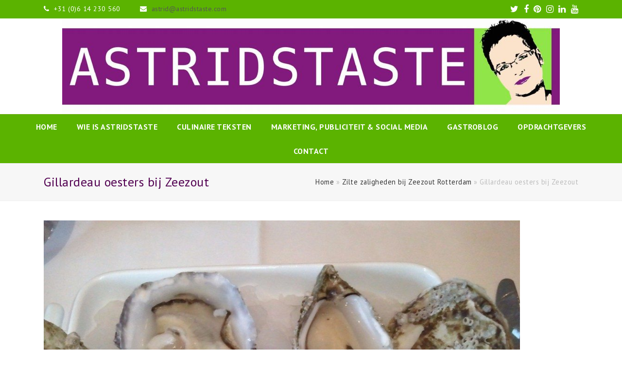

--- FILE ---
content_type: text/html; charset=UTF-8
request_url: https://astridstaste.com/zilte-zaligheden-bij-zeezout-rotterdam/samsung-27/
body_size: 9288
content:
<!DOCTYPE html>
<html lang="nl-NL" itemscope itemtype="http://schema.org/WebPage">
<head>
<meta charset="UTF-8" />
<link rel="profile" href="http://gmpg.org/xfn/11">
<link rel="pingback" href="https://astridstaste.com/xmlrpc.php">
<meta name='robots' content='index, follow, max-image-preview:large, max-snippet:-1, max-video-preview:-1' />
	<style>img:is([sizes="auto" i], [sizes^="auto," i]) { contain-intrinsic-size: 3000px 1500px }</style>
	<meta name="viewport" content="width=device-width, initial-scale=1">
<meta name="generator" content="Total WordPress Theme 4.3.1" />
<meta http-equiv="X-UA-Compatible" content="IE=edge" />

	<!-- This site is optimized with the Yoast SEO plugin v25.9 - https://yoast.com/wordpress/plugins/seo/ -->
	<title>Gillardeau oesters bij Zeezout - AstridsTaste</title>
	<link rel="canonical" href="https://astridstaste.com/zilte-zaligheden-bij-zeezout-rotterdam/samsung-27/" />
	<meta property="og:locale" content="nl_NL" />
	<meta property="og:type" content="article" />
	<meta property="og:title" content="Gillardeau oesters bij Zeezout - AstridsTaste" />
	<meta property="og:description" content="Gillardeau oesters" />
	<meta property="og:url" content="https://astridstaste.com/zilte-zaligheden-bij-zeezout-rotterdam/samsung-27/" />
	<meta property="og:site_name" content="AstridsTaste" />
	<meta property="article:publisher" content="https://www.facebook.com/astrid.schreuders" />
	<meta property="og:image" content="https://astridstaste.com/zilte-zaligheden-bij-zeezout-rotterdam/samsung-27" />
	<meta property="og:image:width" content="1024" />
	<meta property="og:image:height" content="768" />
	<meta property="og:image:type" content="image/jpeg" />
	<meta name="twitter:card" content="summary_large_image" />
	<meta name="twitter:site" content="@AstridsTaste" />
	<script type="application/ld+json" class="yoast-schema-graph">{"@context":"https://schema.org","@graph":[{"@type":"WebPage","@id":"https://astridstaste.com/zilte-zaligheden-bij-zeezout-rotterdam/samsung-27/","url":"https://astridstaste.com/zilte-zaligheden-bij-zeezout-rotterdam/samsung-27/","name":"Gillardeau oesters bij Zeezout - AstridsTaste","isPartOf":{"@id":"https://astridstaste.com/#website"},"primaryImageOfPage":{"@id":"https://astridstaste.com/zilte-zaligheden-bij-zeezout-rotterdam/samsung-27/#primaryimage"},"image":{"@id":"https://astridstaste.com/zilte-zaligheden-bij-zeezout-rotterdam/samsung-27/#primaryimage"},"thumbnailUrl":"https://astridstaste.com/wp-content/uploads/Foto0577.jpg","datePublished":"2011-07-29T15:35:16+00:00","breadcrumb":{"@id":"https://astridstaste.com/zilte-zaligheden-bij-zeezout-rotterdam/samsung-27/#breadcrumb"},"inLanguage":"nl-NL","potentialAction":[{"@type":"ReadAction","target":["https://astridstaste.com/zilte-zaligheden-bij-zeezout-rotterdam/samsung-27/"]}]},{"@type":"ImageObject","inLanguage":"nl-NL","@id":"https://astridstaste.com/zilte-zaligheden-bij-zeezout-rotterdam/samsung-27/#primaryimage","url":"https://astridstaste.com/wp-content/uploads/Foto0577.jpg","contentUrl":"https://astridstaste.com/wp-content/uploads/Foto0577.jpg","width":1024,"height":768,"caption":"Gillardeau oesters"},{"@type":"BreadcrumbList","@id":"https://astridstaste.com/zilte-zaligheden-bij-zeezout-rotterdam/samsung-27/#breadcrumb","itemListElement":[{"@type":"ListItem","position":1,"name":"Home","item":"https://astridstaste.com/"},{"@type":"ListItem","position":2,"name":"Zilte zaligheden bij Zeezout Rotterdam","item":"https://astridstaste.com/zilte-zaligheden-bij-zeezout-rotterdam/"},{"@type":"ListItem","position":3,"name":"Gillardeau oesters bij Zeezout"}]},{"@type":"WebSite","@id":"https://astridstaste.com/#website","url":"https://astridstaste.com/","name":"AstridsTaste","description":"Communicatie, publiciteit, marketing &amp; social media voor horeca(leveranciers), producenten &amp; retail. Freelance culinair schrijver.","publisher":{"@id":"https://astridstaste.com/#organization"},"potentialAction":[{"@type":"SearchAction","target":{"@type":"EntryPoint","urlTemplate":"https://astridstaste.com/?s={search_term_string}"},"query-input":{"@type":"PropertyValueSpecification","valueRequired":true,"valueName":"search_term_string"}}],"inLanguage":"nl-NL"},{"@type":"Organization","@id":"https://astridstaste.com/#organization","name":"AstridsTaste","url":"https://astridstaste.com/","logo":{"@type":"ImageObject","inLanguage":"nl-NL","@id":"https://astridstaste.com/#/schema/logo/image/","url":"https://astridstaste.com/wp-content/uploads/AstridsTaste-Logo.jpg","contentUrl":"https://astridstaste.com/wp-content/uploads/AstridsTaste-Logo.jpg","width":1024,"height":197,"caption":"AstridsTaste"},"image":{"@id":"https://astridstaste.com/#/schema/logo/image/"},"sameAs":["https://www.facebook.com/astrid.schreuders","https://x.com/AstridsTaste","https://www.instagram.com/astridstaste/","https://www.linkedin.com/in/astridschreuders/","https://www.youtube.com/channel/UCpaADaQjiYYeYDYVHyNy06w"]}]}</script>
	<!-- / Yoast SEO plugin. -->


<link rel='dns-prefetch' href='//fonts.googleapis.com' />
<link rel="alternate" type="application/rss+xml" title="AstridsTaste &raquo; feed" href="https://astridstaste.com/feed/" />
<link rel="alternate" type="application/rss+xml" title="AstridsTaste &raquo; reacties feed" href="https://astridstaste.com/comments/feed/" />
<link rel="alternate" type="application/rss+xml" title="AstridsTaste &raquo; Gillardeau oesters bij Zeezout reacties feed" href="https://astridstaste.com/zilte-zaligheden-bij-zeezout-rotterdam/samsung-27/feed/" />
<link rel='stylesheet' id='js_composer_front-css' href='https://astridstaste.com/wp-content/plugins/js_composer/assets/css/js_composer.min.css?ver=8.6.1' type='text/css' media='all' />
<link rel='stylesheet' id='wp-block-library-css' href='https://astridstaste.com/wp-includes/css/dist/block-library/style.min.css?ver=6.8.3' type='text/css' media='all' />
<style id='classic-theme-styles-inline-css' type='text/css'>
/*! This file is auto-generated */
.wp-block-button__link{color:#fff;background-color:#32373c;border-radius:9999px;box-shadow:none;text-decoration:none;padding:calc(.667em + 2px) calc(1.333em + 2px);font-size:1.125em}.wp-block-file__button{background:#32373c;color:#fff;text-decoration:none}
</style>
<style id='global-styles-inline-css' type='text/css'>
:root{--wp--preset--aspect-ratio--square: 1;--wp--preset--aspect-ratio--4-3: 4/3;--wp--preset--aspect-ratio--3-4: 3/4;--wp--preset--aspect-ratio--3-2: 3/2;--wp--preset--aspect-ratio--2-3: 2/3;--wp--preset--aspect-ratio--16-9: 16/9;--wp--preset--aspect-ratio--9-16: 9/16;--wp--preset--color--black: #000000;--wp--preset--color--cyan-bluish-gray: #abb8c3;--wp--preset--color--white: #ffffff;--wp--preset--color--pale-pink: #f78da7;--wp--preset--color--vivid-red: #cf2e2e;--wp--preset--color--luminous-vivid-orange: #ff6900;--wp--preset--color--luminous-vivid-amber: #fcb900;--wp--preset--color--light-green-cyan: #7bdcb5;--wp--preset--color--vivid-green-cyan: #00d084;--wp--preset--color--pale-cyan-blue: #8ed1fc;--wp--preset--color--vivid-cyan-blue: #0693e3;--wp--preset--color--vivid-purple: #9b51e0;--wp--preset--gradient--vivid-cyan-blue-to-vivid-purple: linear-gradient(135deg,rgba(6,147,227,1) 0%,rgb(155,81,224) 100%);--wp--preset--gradient--light-green-cyan-to-vivid-green-cyan: linear-gradient(135deg,rgb(122,220,180) 0%,rgb(0,208,130) 100%);--wp--preset--gradient--luminous-vivid-amber-to-luminous-vivid-orange: linear-gradient(135deg,rgba(252,185,0,1) 0%,rgba(255,105,0,1) 100%);--wp--preset--gradient--luminous-vivid-orange-to-vivid-red: linear-gradient(135deg,rgba(255,105,0,1) 0%,rgb(207,46,46) 100%);--wp--preset--gradient--very-light-gray-to-cyan-bluish-gray: linear-gradient(135deg,rgb(238,238,238) 0%,rgb(169,184,195) 100%);--wp--preset--gradient--cool-to-warm-spectrum: linear-gradient(135deg,rgb(74,234,220) 0%,rgb(151,120,209) 20%,rgb(207,42,186) 40%,rgb(238,44,130) 60%,rgb(251,105,98) 80%,rgb(254,248,76) 100%);--wp--preset--gradient--blush-light-purple: linear-gradient(135deg,rgb(255,206,236) 0%,rgb(152,150,240) 100%);--wp--preset--gradient--blush-bordeaux: linear-gradient(135deg,rgb(254,205,165) 0%,rgb(254,45,45) 50%,rgb(107,0,62) 100%);--wp--preset--gradient--luminous-dusk: linear-gradient(135deg,rgb(255,203,112) 0%,rgb(199,81,192) 50%,rgb(65,88,208) 100%);--wp--preset--gradient--pale-ocean: linear-gradient(135deg,rgb(255,245,203) 0%,rgb(182,227,212) 50%,rgb(51,167,181) 100%);--wp--preset--gradient--electric-grass: linear-gradient(135deg,rgb(202,248,128) 0%,rgb(113,206,126) 100%);--wp--preset--gradient--midnight: linear-gradient(135deg,rgb(2,3,129) 0%,rgb(40,116,252) 100%);--wp--preset--font-size--small: 13px;--wp--preset--font-size--medium: 20px;--wp--preset--font-size--large: 36px;--wp--preset--font-size--x-large: 42px;--wp--preset--spacing--20: 0.44rem;--wp--preset--spacing--30: 0.67rem;--wp--preset--spacing--40: 1rem;--wp--preset--spacing--50: 1.5rem;--wp--preset--spacing--60: 2.25rem;--wp--preset--spacing--70: 3.38rem;--wp--preset--spacing--80: 5.06rem;--wp--preset--shadow--natural: 6px 6px 9px rgba(0, 0, 0, 0.2);--wp--preset--shadow--deep: 12px 12px 50px rgba(0, 0, 0, 0.4);--wp--preset--shadow--sharp: 6px 6px 0px rgba(0, 0, 0, 0.2);--wp--preset--shadow--outlined: 6px 6px 0px -3px rgba(255, 255, 255, 1), 6px 6px rgba(0, 0, 0, 1);--wp--preset--shadow--crisp: 6px 6px 0px rgba(0, 0, 0, 1);}:where(.is-layout-flex){gap: 0.5em;}:where(.is-layout-grid){gap: 0.5em;}body .is-layout-flex{display: flex;}.is-layout-flex{flex-wrap: wrap;align-items: center;}.is-layout-flex > :is(*, div){margin: 0;}body .is-layout-grid{display: grid;}.is-layout-grid > :is(*, div){margin: 0;}:where(.wp-block-columns.is-layout-flex){gap: 2em;}:where(.wp-block-columns.is-layout-grid){gap: 2em;}:where(.wp-block-post-template.is-layout-flex){gap: 1.25em;}:where(.wp-block-post-template.is-layout-grid){gap: 1.25em;}.has-black-color{color: var(--wp--preset--color--black) !important;}.has-cyan-bluish-gray-color{color: var(--wp--preset--color--cyan-bluish-gray) !important;}.has-white-color{color: var(--wp--preset--color--white) !important;}.has-pale-pink-color{color: var(--wp--preset--color--pale-pink) !important;}.has-vivid-red-color{color: var(--wp--preset--color--vivid-red) !important;}.has-luminous-vivid-orange-color{color: var(--wp--preset--color--luminous-vivid-orange) !important;}.has-luminous-vivid-amber-color{color: var(--wp--preset--color--luminous-vivid-amber) !important;}.has-light-green-cyan-color{color: var(--wp--preset--color--light-green-cyan) !important;}.has-vivid-green-cyan-color{color: var(--wp--preset--color--vivid-green-cyan) !important;}.has-pale-cyan-blue-color{color: var(--wp--preset--color--pale-cyan-blue) !important;}.has-vivid-cyan-blue-color{color: var(--wp--preset--color--vivid-cyan-blue) !important;}.has-vivid-purple-color{color: var(--wp--preset--color--vivid-purple) !important;}.has-black-background-color{background-color: var(--wp--preset--color--black) !important;}.has-cyan-bluish-gray-background-color{background-color: var(--wp--preset--color--cyan-bluish-gray) !important;}.has-white-background-color{background-color: var(--wp--preset--color--white) !important;}.has-pale-pink-background-color{background-color: var(--wp--preset--color--pale-pink) !important;}.has-vivid-red-background-color{background-color: var(--wp--preset--color--vivid-red) !important;}.has-luminous-vivid-orange-background-color{background-color: var(--wp--preset--color--luminous-vivid-orange) !important;}.has-luminous-vivid-amber-background-color{background-color: var(--wp--preset--color--luminous-vivid-amber) !important;}.has-light-green-cyan-background-color{background-color: var(--wp--preset--color--light-green-cyan) !important;}.has-vivid-green-cyan-background-color{background-color: var(--wp--preset--color--vivid-green-cyan) !important;}.has-pale-cyan-blue-background-color{background-color: var(--wp--preset--color--pale-cyan-blue) !important;}.has-vivid-cyan-blue-background-color{background-color: var(--wp--preset--color--vivid-cyan-blue) !important;}.has-vivid-purple-background-color{background-color: var(--wp--preset--color--vivid-purple) !important;}.has-black-border-color{border-color: var(--wp--preset--color--black) !important;}.has-cyan-bluish-gray-border-color{border-color: var(--wp--preset--color--cyan-bluish-gray) !important;}.has-white-border-color{border-color: var(--wp--preset--color--white) !important;}.has-pale-pink-border-color{border-color: var(--wp--preset--color--pale-pink) !important;}.has-vivid-red-border-color{border-color: var(--wp--preset--color--vivid-red) !important;}.has-luminous-vivid-orange-border-color{border-color: var(--wp--preset--color--luminous-vivid-orange) !important;}.has-luminous-vivid-amber-border-color{border-color: var(--wp--preset--color--luminous-vivid-amber) !important;}.has-light-green-cyan-border-color{border-color: var(--wp--preset--color--light-green-cyan) !important;}.has-vivid-green-cyan-border-color{border-color: var(--wp--preset--color--vivid-green-cyan) !important;}.has-pale-cyan-blue-border-color{border-color: var(--wp--preset--color--pale-cyan-blue) !important;}.has-vivid-cyan-blue-border-color{border-color: var(--wp--preset--color--vivid-cyan-blue) !important;}.has-vivid-purple-border-color{border-color: var(--wp--preset--color--vivid-purple) !important;}.has-vivid-cyan-blue-to-vivid-purple-gradient-background{background: var(--wp--preset--gradient--vivid-cyan-blue-to-vivid-purple) !important;}.has-light-green-cyan-to-vivid-green-cyan-gradient-background{background: var(--wp--preset--gradient--light-green-cyan-to-vivid-green-cyan) !important;}.has-luminous-vivid-amber-to-luminous-vivid-orange-gradient-background{background: var(--wp--preset--gradient--luminous-vivid-amber-to-luminous-vivid-orange) !important;}.has-luminous-vivid-orange-to-vivid-red-gradient-background{background: var(--wp--preset--gradient--luminous-vivid-orange-to-vivid-red) !important;}.has-very-light-gray-to-cyan-bluish-gray-gradient-background{background: var(--wp--preset--gradient--very-light-gray-to-cyan-bluish-gray) !important;}.has-cool-to-warm-spectrum-gradient-background{background: var(--wp--preset--gradient--cool-to-warm-spectrum) !important;}.has-blush-light-purple-gradient-background{background: var(--wp--preset--gradient--blush-light-purple) !important;}.has-blush-bordeaux-gradient-background{background: var(--wp--preset--gradient--blush-bordeaux) !important;}.has-luminous-dusk-gradient-background{background: var(--wp--preset--gradient--luminous-dusk) !important;}.has-pale-ocean-gradient-background{background: var(--wp--preset--gradient--pale-ocean) !important;}.has-electric-grass-gradient-background{background: var(--wp--preset--gradient--electric-grass) !important;}.has-midnight-gradient-background{background: var(--wp--preset--gradient--midnight) !important;}.has-small-font-size{font-size: var(--wp--preset--font-size--small) !important;}.has-medium-font-size{font-size: var(--wp--preset--font-size--medium) !important;}.has-large-font-size{font-size: var(--wp--preset--font-size--large) !important;}.has-x-large-font-size{font-size: var(--wp--preset--font-size--x-large) !important;}
:where(.wp-block-post-template.is-layout-flex){gap: 1.25em;}:where(.wp-block-post-template.is-layout-grid){gap: 1.25em;}
:where(.wp-block-columns.is-layout-flex){gap: 2em;}:where(.wp-block-columns.is-layout-grid){gap: 2em;}
:root :where(.wp-block-pullquote){font-size: 1.5em;line-height: 1.6;}
</style>
<link rel='stylesheet' id='wpex-style-css' href='https://astridstaste.com/wp-content/themes/Total/style.css?ver=4.3.1' type='text/css' media='all' />
<link rel='stylesheet' id='wpex-google-font-pt-sans-css' href='//fonts.googleapis.com/css?family=PT+Sans%3A100%2C200%2C300%2C400%2C500%2C600%2C700%2C800%2C900%2C100i%2C200i%2C300i%2C400i%2C500i%2C600i%2C700i%2C800i%2C900i&#038;subset=latin&#038;ver=6.8.3' type='text/css' media='all' />
<link rel='stylesheet' id='wpex-visual-composer-css' href='https://astridstaste.com/wp-content/themes/Total/assets/css/wpex-visual-composer.css?ver=4.3.1' type='text/css' media='all' />
<link rel='stylesheet' id='wpex-visual-composer-extend-css' href='https://astridstaste.com/wp-content/themes/Total/assets/css/wpex-visual-composer-extend.css?ver=4.3.1' type='text/css' media='all' />
<link rel='stylesheet' id='tablepress-default-css' href='https://astridstaste.com/wp-content/plugins/tablepress/css/build/default.css?ver=3.2.1' type='text/css' media='all' />
<!--[if IE 8]>
<link rel='stylesheet' id='wpex-ie8-css' href='https://astridstaste.com/wp-content/themes/Total/assets/css/wpex-ie8.css?ver=4.3.1' type='text/css' media='all' />
<![endif]-->
<!--[if IE 9]>
<link rel='stylesheet' id='wpex-ie9-css' href='https://astridstaste.com/wp-content/themes/Total/assets/css/wpex-ie9.css?ver=4.3.1' type='text/css' media='all' />
<![endif]-->
<link rel='stylesheet' id='wpex-ilightbox-minimal-css' href='https://astridstaste.com/wp-content/themes/Total/assets/lib/ilightbox/minimal/ilightbox-minimal-skin.css?ver=4.3.1' type='text/css' media='all' />
<link rel='stylesheet' id='wpex-responsive-css' href='https://astridstaste.com/wp-content/themes/Total/assets/css/wpex-responsive.css?ver=4.3.1' type='text/css' media='all' />
<!--[if lt IE 9]>
<script type="text/javascript" src="https://astridstaste.com/wp-content/themes/Total/assets/js/dynamic/html5.js?ver=4.3.1" id="wpex-html5shiv-js"></script>
<![endif]-->
<script type="text/javascript" src="https://astridstaste.com/wp-includes/js/jquery/jquery.min.js?ver=3.7.1" id="jquery-core-js"></script>
<script type="text/javascript" src="https://astridstaste.com/wp-includes/js/jquery/jquery-migrate.min.js?ver=3.4.1" id="jquery-migrate-js"></script>
<script></script><link rel="https://api.w.org/" href="https://astridstaste.com/wp-json/" /><link rel="alternate" title="JSON" type="application/json" href="https://astridstaste.com/wp-json/wp/v2/media/407" /><link rel="EditURI" type="application/rsd+xml" title="RSD" href="https://astridstaste.com/xmlrpc.php?rsd" />
<meta name="generator" content="WordPress 6.8.3" />
<link rel='shortlink' href='https://astridstaste.com/?p=407' />
<link rel="alternate" title="oEmbed (JSON)" type="application/json+oembed" href="https://astridstaste.com/wp-json/oembed/1.0/embed?url=https%3A%2F%2Fastridstaste.com%2Fzilte-zaligheden-bij-zeezout-rotterdam%2Fsamsung-27%2F" />
<link rel="alternate" title="oEmbed (XML)" type="text/xml+oembed" href="https://astridstaste.com/wp-json/oembed/1.0/embed?url=https%3A%2F%2Fastridstaste.com%2Fzilte-zaligheden-bij-zeezout-rotterdam%2Fsamsung-27%2F&#038;format=xml" />

<link rel="shortcut icon" href="https://astridstaste.com/wp-content/uploads/favicon-512-x-512.jpg"><meta name="generator" content="Powered by WPBakery Page Builder - drag and drop page builder for WordPress."/>
		<style type="text/css" id="wp-custom-css">
			/* Je kunt hier je eigen CSS toevoegen. Klik op het help icoon om meer te leren. */#site-header-inner{padding-top:0;padding-bottom:0}.site-content input,.site-content textarea,.theme-button,.color-button,input[type="submit"],button{border-radius:0 !important;-webkit-border-radius:0 !important}.vcex-heading-inner{color:#520051}.footer_phone,.footer_mail{float:left}.footer_mail{margin-left:20px}@media only screen and (max-width:600px){.vc_column-inner{margin-bottom:0 !important}#footer-bottom{padding-top:0}.footer_mail{margin-left:0}.fa-phone,.fa-envelope{/*display:block !important;*/margin-left:0 !important;margin-right:5px !important}#footer-bottom #top-bar-content,#footer-bottom #top-bar-social{width:100%}#footer-bottom #top-bar-social{top:0;text-align:center;margin:73px auto 0}#footer-bottom-inner{text-align:left}}		</style>
		<noscript><style> .wpb_animate_when_almost_visible { opacity: 1; }</style></noscript><style type="text/css" data-type="wpex-css" id="wpex-css">/*ACCENT COLOR*/.wpex-carousel-woocommerce .wpex-carousel-entry-details,a,.wpex-accent-color,#site-navigation .dropdown-menu a:hover,#site-navigation .dropdown-menu >.current-menu-item >a,#site-navigation .dropdown-menu >.current-menu-parent >a,h1 a:hover,h2 a:hover,a:hover h2,h3 a:hover,h4 a:hover,h5 a:hover,h6 a:hover,.entry-title a:hover,.modern-menu-widget a:hover,.theme-button.outline,.theme-button.clean{color:#90e647}.vcex-skillbar-bar,.vcex-icon-box.style-five.link-wrap:hover,.vcex-icon-box.style-four.link-wrap:hover,.vcex-recent-news-date span.month,.vcex-pricing.featured .vcex-pricing-header,.vcex-testimonials-fullslider .sp-button:hover,.vcex-testimonials-fullslider .sp-selected-button,.vcex-social-links a:hover,.vcex-testimonials-fullslider.light-skin .sp-button:hover,.vcex-testimonials-fullslider.light-skin .sp-selected-button,.vcex-divider-dots span,.vcex-testimonials-fullslider .sp-button.sp-selected-button,.vcex-testimonials-fullslider .sp-button:hover,.wpex-accent-bg,.background-highlight,input[type="submit"],.theme-button,button,.theme-button.outline:hover,.active .theme-button,.theme-button.active,#main .tagcloud a:hover,.post-tags a:hover,.wpex-carousel .owl-dot.active,.navbar-style-one .menu-button >a >span.link-inner,.wpex-carousel .owl-prev,.wpex-carousel .owl-next,body #header-two-search #header-two-search-submit,.theme-button:hover,.modern-menu-widget li.current-menu-item a,#sidebar .widget_nav_menu .current-menu-item >a,#wp-calendar caption,#site-scroll-top:hover,input[type="submit"]:hover,button:hover,.wpex-carousel .owl-prev:hover,.wpex-carousel .owl-next:hover,#site-navigation .menu-button >a >span.link-inner,#site-navigation .menu-button >a >span.link-inner:hover,.navbar-style-six .dropdown-menu >.current-menu-item >a,.navbar-style-six .dropdown-menu >.current-menu-parent >a,#wpex-sfb-l,#wpex-sfb-r,#wpex-sfb-t,#wpex-sfb-b{background-color:#90e647}.vcex-heading-bottom-border-w-color .vcex-heading-inner{border-bottom-color:#90e647}.wpb_tabs.tab-style-alternative-two .wpb_tabs_nav li.ui-tabs-active a{border-bottom-color:#90e647}.theme-button.outline{border-color:#90e647}#searchform-dropdown{border-color:#90e647}.toggle-bar-btn:hover{border-top-color:#90e647;border-right-color:#90e647}body #site-navigation-wrap.nav-dropdown-top-border .dropdown-menu >li >ul{border-top-color:#90e647}.theme-heading.border-w-color span.text{border-bottom-color:#90e647}/*BORDER COLOR*//*BORDER COLOR*/.theme-heading span.text:after,#comments .comment-body,.centered-minimal-page-header,.theme-heading.border-w-color,#top-bar-wrap,.blog-entry.large-image-entry-style,.blog-entry.grid-entry-style .blog-entry-inner,.entries.left-thumbs .blog-entry.thumbnail-entry-style,.cpt-entry.span_1_of_1,ul .page-numbers a,a.page-numbers,span.page-numbers,.post-pagination,#main .wpex-widget-recent-posts-li:first-child,#main .widget_categories li:first-child,#main .widget_recent_entries li:first-child,#main .widget_archive li:first-child,#main .widget_recent_comments li:first-child,#main .widget_product_categories li:first-child,#main .widget_layered_nav li:first-child,#main .widget-recent-posts-icons li:first-child,#main .site-footer .widget_nav_menu li:first-child,#main .wpex-widget-recent-posts-li,#main .widget_categories li,#main .widget_recent_entries li,#main .widget_archive li,#main .widget_recent_comments li,#main .widget_product_categories li,#main .widget_layered_nav li,#main .widget-recent-posts-icons li,#main .site-footer .widget_nav_menu li,.modern-menu-widget,.modern-menu-widget li,.modern-menu-widget li ul,#sidebar .widget_nav_menu a,#sidebar .widget_nav_menu ul >li:first-child >a,.vcex-divider-solid,.vcex-blog-entry-details,.theme-button.minimal-border,.vcex-login-form,.vcex-recent-news-entry{border-color:#5bb300}/*TYPOGRAPHY*/body{font-family:"PT Sans";font-style:normal;font-size:16px;letter-spacing:.5px}#top-bar-content{font-size:14px}#site-navigation .dropdown-menu a{font-weight:700;font-size:16px;text-transform:uppercase}.entry h1{color:#520051}.entry h2{font-size:1.615em;color:#520051}.entry h3{font-size:1.4em;color:#520051;margin:20px 0 0 0}.entry h4{font-size:1.2em;color:#520051;margin:20px 0 0 0}/*CUSTOMIZER STYLING*/@media only screen and (min-width:960px){#site-logo img{max-width:1080px}}.page-header.wpex-supports-mods .page-header-title{color:#520051}.site-content input[type="date"],.site-content input[type="time"],.site-content input[type="datetime-local"],.site-content input[type="week"],.site-content input[type="month"],.site-content input[type="text"],.site-content input[type="email"],.site-content input[type="url"],.site-content input[type="password"],.site-content input[type="search"],.site-content input[type="tel"],.site-content input[type="number"],.site-content textarea{padding:6px 12px;border-radius:5px;-webkit-border-radius:5px}a,h1 a:hover,h2 a:hover,h3 a:hover,h4 a:hover,h5 a:hover,h6 a:hover,.entry-title a:hover,.woocommerce .woocommerce-error a.button,.woocommerce .woocommerce-info a.button,.woocommerce .woocommerce-message a.button{color:#6da716}a:hover{color:#507f0e}.theme-button,input[type="submit"],button{color:#ffffff;background:#520051}.theme-button:hover,input[type="submit"]:hover,button:hover{color:#ffffff;background:#82197e}.full-width-main-layout .container,.full-width-main-layout .vc_row-fluid.container,.boxed-main-layout #wrap{width:1100px}#top-bar-wrap{background-color:#5bb300;color:#ffffff}.wpex-top-bar-sticky{background-color:#5bb300}#top-bar-content strong{color:#ffffff}#top-bar-content a:hover{color:#520051}#top-bar-social-alt a:hover{color:#520051}#top-bar{padding-top:7px;padding-bottom:7px}#top-bar-social a.wpex-social-btn-no-style{color:#ffffff}#top-bar-social a.wpex-social-btn-no-style:hover{color:#3e7500}#site-navigation-wrap{background-color:#5bb300;border-color:#6da716}#site-navigation-sticky-wrapper.is-sticky #site-navigation-wrap{background-color:#5bb300;border-color:#6da716}#site-navigation >ul li{border-color:#6da716}#site-navigation a{border-color:#6da716}#site-navigation ul{border-color:#6da716}#site-navigation{border-color:#6da716}.navbar-style-six #site-navigation{border-color:#6da716}#site-navigation .dropdown-menu >li >a{color:#ffffff}#site-navigation .dropdown-menu >li >a:hover{color:#3e7500}#site-navigation .dropdown-menu >.current-menu-item >a,#site-navigation .dropdown-menu >.current-menu-parent >a,#site-navigation .dropdown-menu >.current-menu-item >a:hover,#site-navigation .dropdown-menu >.current-menu-parent >a:hover{color:#275304!important}#site-header #site-navigation .dropdown-menu ul{background-color:#5bb300;border-color:#6da716}#site-header #site-navigation .dropdown-menu ul li{border-color:#6da716}#site-header #site-navigation .dropdown-menu ul li a{border-color:#6da716}#site-header #site-navigation .dropdown-menu ul >li >a{color:#ffffff}#site-header #site-navigation .dropdown-menu ul >li >a:hover{color:#275304}#wpex-mobile-menu-fixed-top,#wpex-mobile-menu-navbar{background:#6da716}.mobile-toggle-nav{background:#275304}.wpex-mobile-toggle-menu-fixed_top .mobile-toggle-nav{background:#275304}.mobile-toggle-nav a{border-color:#275304;color:#ffffff}.wpex-mobile-toggle-menu-fixed_top .mobile-toggle-nav a{border-color:#275304;color:#ffffff}.mobile-toggle-nav a:hover{color:#6da716}.wpex-mobile-toggle-menu-fixed_top .mobile-toggle-nav a:hover{color:#6da716}#footer-bottom{background:#520051;color:#dddddd}#footer-bottom p{color:#dddddd}#footer-bottom a{color:#ffffff}#footer-bottom a:hover{color:#90e647}.vc_column-inner{margin-bottom:40px}</style></head>

<!-- Begin Body -->
<body class="attachment wp-singular attachment-template-default single single-attachment postid-407 attachmentid-407 attachment-jpeg wp-custom-logo wp-theme-Total wpex-theme wpex-responsive full-width-main-layout no-composer wpex-live-site content-full-width has-topbar has-breadcrumbs sidebar-widget-icons hasnt-overlay-header smooth-fonts wpex-mobile-toggle-menu-navbar has-mobile-menu wpb-js-composer js-comp-ver-8.6.1 vc_responsive">


<a href="#content" class="skip-to-content local-scroll-link">skip to Main Content</a><span data-ls_id="#site_top"></span>
<div id="outer-wrap" class="clr">

	
	<div id="wrap" class="clr">

		

	<div id="top-bar-wrap" class="clr">
		<div id="top-bar" class="clr container">
			
	<div id="top-bar-content" class="wpex-clr has-content top-bar-left">

		
		
			<div class="footer_phone"><span class="fa fa-phone"  style="color: #fff;margin-right: 5px;"></span> +31 (0)6 14 230 560</div><div class="footer_mail"><span class="fa fa-envelope"  style="color: #fff;margin-left: 20px;margin-right: 5px;"></span> <a href="mailto:astrid@astridstaste.com">astrid@astridstaste.com</a></div>
		
	</div><!-- #top-bar-content -->



<div id="top-bar-social" class="clr top-bar-right social-style-none">

	<a href="https://twitter.com/AstridsTaste" title="Twitter" target="_blank" class="wpex-twitter wpex-social-btn wpex-social-btn-no-style"><span class="fa fa-twitter" aria-hidden="true"></span><span class="screen-reader-text">Twitter</span></a><a href="https://www.facebook.com/AstridsTaste/" title="Facebook" target="_blank" class="wpex-facebook wpex-social-btn wpex-social-btn-no-style"><span class="fa fa-facebook" aria-hidden="true"></span><span class="screen-reader-text">Facebook</span></a><a href="https://nl.pinterest.com/astridstaste/" title="Pinterest" target="_blank" class="wpex-pinterest wpex-social-btn wpex-social-btn-no-style"><span class="fa fa-pinterest" aria-hidden="true"></span><span class="screen-reader-text">Pinterest</span></a><a href="https://www.instagram.com/astridstaste/" title="Instagram" target="_blank" class="wpex-instagram wpex-social-btn wpex-social-btn-no-style"><span class="fa fa-instagram" aria-hidden="true"></span><span class="screen-reader-text">Instagram</span></a><a href="https://www.linkedin.com/in/astridschreuders" title="LinkedIn" target="_blank" class="wpex-linkedin wpex-social-btn wpex-social-btn-no-style"><span class="fa fa-linkedin" aria-hidden="true"></span><span class="screen-reader-text">LinkedIn</span></a><a href="https://www.youtube.com/channel/UCpaADaQjiYYeYDYVHyNy06w" title="Youtube" target="_blank" class="wpex-youtube wpex-social-btn wpex-social-btn-no-style"><span class="fa fa-youtube" aria-hidden="true"></span><span class="screen-reader-text">Youtube</span></a>
</div><!-- #top-bar-social -->		</div><!-- #top-bar -->
	</div><!-- #top-bar-wrap -->



<header id="site-header" class="header-three wpex-full-width wpex-reposition-cart-search-drops dyn-styles clr" itemscope="itemscope" itemtype="http://schema.org/WPHeader">

	
	<div id="site-header-inner" class="container clr">

		
<div id="site-logo" class="site-branding clr header-three-logo">
	<div id="site-logo-inner" class="clr">
									<a href="https://astridstaste.com/" title="AstridsTaste" rel="home" class="main-logo"><img src="https://astridstaste.com/wp-content/uploads/AstridsTaste-Logo.jpg" alt="AstridsTaste" class="logo-img" data-no-retina /></a>
											</div><!-- #site-logo-inner -->
</div><!-- #site-logo -->
	</div><!-- #site-header-inner -->

	
	
	<div id="site-navigation-wrap" class="navbar-style-three fixed-nav clr">

		<nav id="site-navigation" class="navigation main-navigation clr container" itemscope="itemscope" itemtype="http://schema.org/SiteNavigationElement">

			
				<ul id="menu-menu-1" class="dropdown-menu sf-menu"><li id="menu-item-6089" class="menu-item menu-item-type-post_type menu-item-object-page menu-item-home menu-item-6089"><a href="https://astridstaste.com/"><span class="link-inner">Home</span></a></li>
<li id="menu-item-4933" class="menu-item menu-item-type-post_type menu-item-object-page menu-item-4933"><a href="https://astridstaste.com/wie-is-astridstaste/"><span class="link-inner">Wie is AstridsTaste</span></a></li>
<li id="menu-item-4934" class="menu-item menu-item-type-post_type menu-item-object-page menu-item-4934"><a href="https://astridstaste.com/astridstaste-diensten/"><span class="link-inner">Culinaire teksten</span></a></li>
<li id="menu-item-4935" class="menu-item menu-item-type-post_type menu-item-object-page menu-item-4935"><a href="https://astridstaste.com/communicatieadvies/"><span class="link-inner">Marketing, publiciteit &#038; social media</span></a></li>
<li id="menu-item-5075" class="menu-item menu-item-type-post_type menu-item-object-page menu-item-5075"><a href="https://astridstaste.com/gastroblog/"><span class="link-inner">Gastroblog</span></a></li>
<li id="menu-item-4936" class="menu-item menu-item-type-post_type menu-item-object-page menu-item-4936"><a href="https://astridstaste.com/opdrachtgevers/"><span class="link-inner">Opdrachtgevers</span></a></li>
<li id="menu-item-4937" class="menu-item menu-item-type-post_type menu-item-object-page menu-item-4937"><a href="https://astridstaste.com/contact/"><span class="link-inner">Contact</span></a></li>
</ul>
			
		</nav><!-- #site-navigation -->

	</div><!-- #site-navigation-wrap -->

	

	
	<div id="wpex-mobile-menu-navbar" class="clr wpex-mobile-menu-toggle wpex-hidden">
		<div class="container clr">
			<a href="#mobile-menu" class="mobile-menu-toggle" title="Menu">
				<span class="fa fa-navicon"></span><span class="wpex-text">Menu</span>
			</a>
		</div><!-- .container -->
	</div><!-- #wpex-mobile-menu-navbar -->


</header><!-- #header -->


		
		<main id="main" class="site-main clr">

			

<header class="page-header wpex-supports-mods">
	
		
	<div class="page-header-inner container clr">
		<h1 class="page-header-title wpex-clr" itemprop="headline"><span>Gillardeau oesters bij Zeezout</span></h1><nav class="site-breadcrumbs wpex-clr position-absolute has-js-fix"><span class="breadcrumb-trail"><span><span><a href="https://astridstaste.com/">Home</a></span> &raquo; <span><a href="https://astridstaste.com/zilte-zaligheden-bij-zeezout-rotterdam/">Zilte zaligheden bij Zeezout Rotterdam</a></span> &raquo; <span class="breadcrumb_last" aria-current="page">Gillardeau oesters bij Zeezout</span></span></span></nav>	</div><!-- .page-header-inner -->

	
</header><!-- .page-header -->


	<div class="container clr">

		
		<div id="primary" class="content-area">

			
			<div id="content" class="site-content">

				
				
						<div id="attachment-post-media"><img width="980" height="735" src="https://astridstaste.com/wp-content/uploads/Foto0577-1024x768.jpg" class="attachment-large size-large" alt="Gillardeau oesters" decoding="async" fetchpriority="high" srcset="https://astridstaste.com/wp-content/uploads/Foto0577.jpg 1024w, https://astridstaste.com/wp-content/uploads/Foto0577-300x225.jpg 300w" sizes="(max-width: 980px) 100vw, 980px" /></div>
						<div id="attachment-post-content" class="entry clr"></div>
						<div id="attachment-post-footer">
							<strong>Downloads</strong>: <a href="https://astridstaste.com/wp-content/uploads/Foto0577.jpg" title="full (1024x768)">full (1024x768)</a> | <a href="https://astridstaste.com/wp-content/uploads/Foto0577-1024x768.jpg" title="large (980x735)">large (980x735)</a> | <a href="https://astridstaste.com/wp-content/uploads/Foto0577-300x225.jpg" title="medium (250x188)">medium (250x188)</a> | <a href="https://astridstaste.com/wp-content/uploads/Foto0577-150x150.jpg" title="thumbnail (150x150)">thumbnail (150x150)</a>						</div>

					
				
				
			</div><!-- #content -->

			
		</div><!-- #primary -->

		
	</div><!-- .container -->


            
        </main><!-- #main-content -->
                
        
        




<div id="footer-bottom" class="clr textcenter">
	<div id="footer-bottom-inner" class="container clr">
		
	<div id="top-bar-content" class="wpex-clr has-content top-bar-left">

		
		
			<div class="footer_phone"><span class="fa fa-phone"  style="color: #fff;margin-right: 5px;"></span> +31 (0)6 14 230 560</div><div class="footer_mail"><span class="fa fa-envelope"  style="color: #fff;margin-left: 20px;margin-right: 5px;"></span> <a href="mailto:astrid@astridstaste.com">astrid@astridstaste.com</a></div>
		
	</div><!-- #top-bar-content -->



<div id="top-bar-social" class="clr top-bar-right social-style-none">

	<a href="https://twitter.com/AstridsTaste" title="Twitter" target="_blank" class="wpex-twitter wpex-social-btn wpex-social-btn-no-style"><span class="fa fa-twitter" aria-hidden="true"></span><span class="screen-reader-text">Twitter</span></a><a href="https://www.facebook.com/AstridsTaste/" title="Facebook" target="_blank" class="wpex-facebook wpex-social-btn wpex-social-btn-no-style"><span class="fa fa-facebook" aria-hidden="true"></span><span class="screen-reader-text">Facebook</span></a><a href="https://nl.pinterest.com/astridstaste/" title="Pinterest" target="_blank" class="wpex-pinterest wpex-social-btn wpex-social-btn-no-style"><span class="fa fa-pinterest" aria-hidden="true"></span><span class="screen-reader-text">Pinterest</span></a><a href="https://www.instagram.com/astridstaste/" title="Instagram" target="_blank" class="wpex-instagram wpex-social-btn wpex-social-btn-no-style"><span class="fa fa-instagram" aria-hidden="true"></span><span class="screen-reader-text">Instagram</span></a><a href="https://www.linkedin.com/in/astridschreuders" title="LinkedIn" target="_blank" class="wpex-linkedin wpex-social-btn wpex-social-btn-no-style"><span class="fa fa-linkedin" aria-hidden="true"></span><span class="screen-reader-text">LinkedIn</span></a><a href="https://www.youtube.com/channel/UCpaADaQjiYYeYDYVHyNy06w" title="Youtube" target="_blank" class="wpex-youtube wpex-social-btn wpex-social-btn-no-style"><span class="fa fa-youtube" aria-hidden="true"></span><span class="screen-reader-text">Youtube</span></a>
</div><!-- #top-bar-social -->	</div><!-- #footer-bottom-inner -->
	<div id="footer-bottom-inner" class="container clr">
		
<div id="copyright" class="clr">
	Powered by <a href="https://webalot.nl">Web a Lot</a> - Copyright 2022</div><!-- #copyright -->	</div><!-- #footer-bottom-inner -->
</div><!-- #footer-bottom -->


    </div><!-- #wrap -->

    
</div><!-- .outer-wrap -->


<script type="speculationrules">
{"prefetch":[{"source":"document","where":{"and":[{"href_matches":"\/*"},{"not":{"href_matches":["\/wp-*.php","\/wp-admin\/*","\/wp-content\/uploads\/*","\/wp-content\/*","\/wp-content\/plugins\/*","\/wp-content\/themes\/Total\/*","\/*\\?(.+)"]}},{"not":{"selector_matches":"a[rel~=\"nofollow\"]"}},{"not":{"selector_matches":".no-prefetch, .no-prefetch a"}}]},"eagerness":"conservative"}]}
</script>

<div id="mobile-menu-alternative" class="wpex-hidden">
    <div class="menu-mobile-container"><ul id="menu-mobile" class="dropdown-menu"><li id="menu-item-6059" class="menu-item menu-item-type-post_type menu-item-object-page menu-item-home menu-item-6059"><a href="https://astridstaste.com/">Home</a></li>
<li id="menu-item-6095" class="menu-item menu-item-type-post_type menu-item-object-page menu-item-6095"><a href="https://astridstaste.com/wie-is-astridstaste/">Wie is AstridsTaste</a></li>
<li id="menu-item-6092" class="menu-item menu-item-type-post_type menu-item-object-page menu-item-6092"><a href="https://astridstaste.com/astridstaste-diensten/">Culinaire teksten</a></li>
<li id="menu-item-6091" class="menu-item menu-item-type-post_type menu-item-object-page menu-item-6091"><a href="https://astridstaste.com/communicatieadvies/">Marketing, publiciteit &#038; social media</a></li>
<li id="menu-item-6090" class="menu-item menu-item-type-post_type menu-item-object-page menu-item-6090"><a href="https://astridstaste.com/gastroblog/">Gastroblog</a></li>
<li id="menu-item-6093" class="menu-item menu-item-type-post_type menu-item-object-page menu-item-6093"><a href="https://astridstaste.com/opdrachtgevers/">Opdrachtgevers</a></li>
<li id="menu-item-6094" class="menu-item menu-item-type-post_type menu-item-object-page menu-item-6094"><a href="https://astridstaste.com/contact/">Contact</a></li>
</ul></div></div><!-- #mobile-menu-alternative -->
<a href="#outer-wrap" id="site-scroll-top"><span class="fa fa-chevron-up" aria-hidden="true"></span><span class="screen-reader-text">Back To Top</span></a>	<script type="text/javascript" src="https://astridstaste.com/wp-includes/js/comment-reply.min.js?ver=6.8.3" id="comment-reply-js" async="async" data-wp-strategy="async"></script>
<script type="text/javascript" id="wpex-core-js-extra">
/* <![CDATA[ */
var wpexLocalize = {"isRTL":"","mainLayout":"full-width","menuSearchStyle":"disabled","siteHeaderStyle":"three","megaMenuJS":"1","superfishDelay":"600","superfishSpeed":"fast","superfishSpeedOut":"fast","hasMobileMenu":"1","mobileMenuBreakpoint":"960","mobileMenuStyle":"toggle","mobileMenuToggleStyle":"navbar","localScrollUpdateHash":"","localScrollHighlight":"1","localScrollSpeed":"1000","localScrollEasing":"easeInOutExpo","scrollTopSpeed":"1000","scrollTopOffset":"100","carouselSpeed":"150","lightboxType":"iLightbox","customSelects":".woocommerce-ordering .orderby, #dropdown_product_cat, .widget_categories select, .widget_archive select, #bbp_stick_topic_select, #bbp_topic_status_select, #bbp_destination_topic, .single-product .variations_form .variations select, .widget .dropdown_product_cat","overlaysMobileSupport":"1","responsiveDataBreakpoints":{"tl":"1024px","tp":"959px","pl":"767px","pp":"479px"},"hasStickyNavbar":"1","hasStickyNavbarMobile":"","stickyNavbarBreakPoint":"960","animateMobileToggle":"1","mobileToggleMenuPosition":"afterheader","altercf7Prealoader":"1","iLightbox":{"auto":true,"skin":"minimal","path":"horizontal","infinite":false,"maxScale":1,"minScale":0,"width":1400,"height":"","videoWidth":1280,"videoHeight":720,"controls":{"arrows":true,"thumbnail":true,"fullscreen":true,"mousewheel":false,"slideshow":true},"slideshow":{"pauseTime":3000,"startPaused":true},"effects":{"reposition":true,"repositionSpeed":200,"switchSpeed":300,"loadedFadeSpeed":50,"fadeSpeed":500},"show":{"title":true,"speed":200},"hide":{"speed":200},"overlay":{"blur":true,"opacity":"0.9"},"social":{"start":true,"show":"mouseenter","hide":"mouseleave","buttons":false},"text":{"close":"Press Esc to close","enterFullscreen":"Enter Fullscreen (Shift+Enter)","exitFullscreen":"Exit Fullscreen (Shift+Enter)","slideShow":"Slideshow","next":"Next","previous":"Previous"},"thumbnails":{"maxWidth":120,"maxHeight":80}}};
/* ]]> */
</script>
<script type="text/javascript" src="https://astridstaste.com/wp-content/themes/Total/assets/js/wpex.min.js?ver=4.3.1" id="wpex-core-js"></script>
<script></script>
</body>
</html>